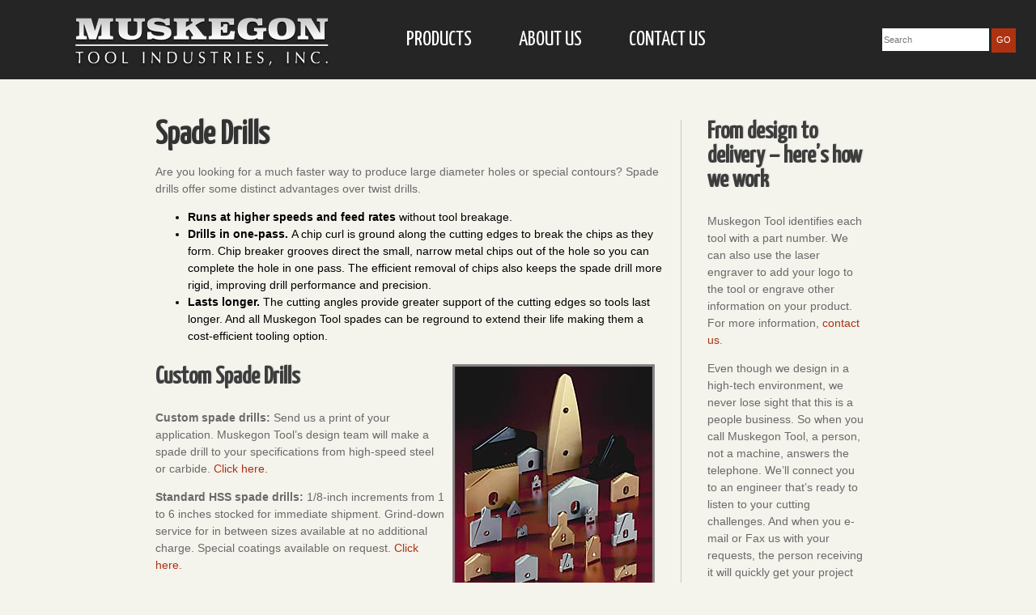

--- FILE ---
content_type: text/html; charset=utf-8
request_url: https://www.muskegontool.com/index.php/products/spade-drills
body_size: 4025
content:
<!doctype html>

<html lang="en-gb">

<head>
  <base href="https://www.muskegontool.com/index.php/products/spade-drills" />
	<meta http-equiv="content-type" content="text/html; charset=utf-8" />
	<meta name="author" content="Super User" />
	<meta name="description" content="Don’t waste your company’s money or jeopardize your product’s quality. Get the custom cutting tool you want – and get it faster – much faster – from Muskegon Tool." />
	<title>Muskegon Tool - Spade Drills</title>
	<link href="/templates/frontend/favicon.ico" rel="shortcut icon" type="image/vnd.microsoft.icon" />
	<link href="https://www.muskegontool.com/index.php/component/search/?Itemid=107&amp;format=opensearch" rel="search" title="Search Muskegon Tool" type="application/opensearchdescription+xml" />
	<link href="/templates/frontend/css/template.css.php" rel="stylesheet" type="text/css" />
	<script src="/media/jui/js/jquery.min.js?5768287aacf4632ca0c2c847d07d7491" type="text/javascript"></script>
	<script src="/media/jui/js/jquery-noconflict.js?5768287aacf4632ca0c2c847d07d7491" type="text/javascript"></script>
	<script src="/media/jui/js/jquery-migrate.min.js?5768287aacf4632ca0c2c847d07d7491" type="text/javascript"></script>
	<script src="/media/system/js/caption.js?5768287aacf4632ca0c2c847d07d7491" type="text/javascript"></script>
	<script src="/templates/frontend/js/logic.js" type="text/javascript"></script>
	<!--[if lt IE 9]><script src="/media/system/js/html5fallback.js?5768287aacf4632ca0c2c847d07d7491" type="text/javascript"></script><![endif]-->
	<script type="text/javascript">
jQuery(window).on('load',  function() {
				new JCaption('img.caption');
			});
	</script>

  <meta name="viewport" content="width=device-width, initial-scale=1.0, maximum-scale=1.0, user-scalable=0" />
  <link rel="apple-touch-icon-precomposed" href="/templates/frontend/images/apple-touch-icon-57x57-precomposed.png">
  <link rel="apple-touch-icon-precomposed" sizes="72x72" href="/templates/frontend/images/apple-touch-icon-72x72-precomposed.png">
  <link rel="apple-touch-icon-precomposed" sizes="114x114" href="/templates/frontend/images/apple-touch-icon-114x114-precomposed.png">
  <link rel="apple-touch-icon-precomposed" sizes="144x144" href="/templates/frontend/images/apple-touch-icon-144x144-precomposed.png">
    
    <link href='https://fonts.googleapis.com/css?family=Yanone+Kaffeesatz' rel='stylesheet' type='text/css'>
    
    <link rel="stylesheet" href="/../templates/frontend/css/slicknav.css" />
        <link rel="stylesheet" href="/../templates/frontend/css/fade.fx.css" />
            <link rel="stylesheet" href="/../templates/frontend/css/fade.css" />
    <script src="/../templates/frontend/js/jquery.slicknav.min.js"></script>
        <script src="/../templates/frontend/js/logic.js"></script>
              <script src="/../templates/frontend/js/fade.ie.js"></script>

  
  
    <link rel="stylesheet" type="text/css" href="/../templates/frontend/css/custom.css" />
    <script type="text/javascript" src="/../templates/frontend/js/modernizr.custom.46884.js"></script>
    <link href="/templates/frontend/css/lightbox.css" rel="stylesheet">
    <script src="/templates/frontend/js/lightbox.js"></script>
    <link href='https://fonts.googleapis.com/css?family=Open+Sans:400,700,800,800italic,600italic,700italic,600,400italic,300italic,300' rel='stylesheet' type='text/css'>
    
    <!-- Google Tag Manager -->
    <script>(function(w,d,s,l,i){w[l]=w[l]||[];w[l].push({'gtm.start':
    new Date().getTime(),event:'gtm.js'});var f=d.getElementsByTagName(s)[0],
    j=d.createElement(s),dl=l!='dataLayer'?'&l='+l:'';j.async=true;j.src=
    'https://www.googletagmanager.com/gtm.js?id='+i+dl;f.parentNode.insertBefore(j,f);
    })(window,document,'script','dataLayer','GTM-TBDZHTD');</script>
    <!-- End Google Tag Manager -->
</head>
  
<body class="site spade-drills ">
  
    <!-- Google Tag Manager (noscript) -->
    <noscript><iframe src="https://www.googletagmanager.com/ns.html?id=GTM-TBDZHTD"
    height="0" width="0" style="display:none;visibility:hidden"></iframe></noscript>
    <!-- End Google Tag Manager (noscript) -->
    <header>
    <div id="mobilelogo">
                    <a href="/"><img src="/images/muskegontool.png" width="250" height="58" alt=""/> </a>
                </div>
        <div class="row">
            <div class="col col12">
             
                <div id="search">
                    <div class="search">
	<form action="/index.php/products/spade-drills" method="post" class="form-inline">
		<label for="mod-search-searchword87" class="element-invisible">Search ...</label> <input name="searchword" id="mod-search-searchword87" maxlength="200"  class="inputbox search-query input-medium" type="search" placeholder="Search" /> <button class="button btn btn-primary" onclick="this.form.searchword.focus();">Go</button>		<input type="hidden" name="task" value="search" />
		<input type="hidden" name="option" value="com_search" />
		<input type="hidden" name="Itemid" value="107" />
	</form>
</div>

                </div>
                
                <div class="menu wrap">
                	<ul class="nav menu">
<li class="item-101 default"><a href="/index.php" >Home</a></li><li class="item-102 active deeper parent"><a href="/index.php/products" >Products</a><ul class="nav-child unstyled small"><li class="item-106"><a href="/index.php/products/trepan-tools" >Trepan Tools</a></li><li class="item-147"><a href="/index.php/products/face-grooving" >Face Grooving</a></li><li class="item-108"><a href="/index.php/products/indexable-drills" >Indexable Drills</a></li><li class="item-107 current active"><a href="/index.php/products/spade-drills" >Spade Drills</a></li><li class="item-109"><a href="/index.php/products/custom-boring-bars" >Custom Boring Bars</a></li><li class="item-110"><a href="/index.php/products/double-edge-boring" >Double-Edge Boring</a></li><li class="item-111"><a href="/index.php/products/line-boring-bars" >Line Boring Bars</a></li><li class="item-146"><a href="/index.php/products/milling-cutters" >Milling Cutters</a></li></ul></li><li class="item-103"><a href="/index.php/about-us" >About Us</a></li><li class="item-104"><a href="/index.php/contact-us" >Contact Us</a></li></ul>

                </div>
               <div class="clearfloat"></div>

            </div>
        </div>
  
    </header>
      
	
	
           
    <div class="article-wrap">
        <div class="article">
        <div class="col col4">
            <div class="item-page" itemscope itemtype="https://schema.org/Article">
	<meta itemprop="inLanguage" content="en-GB" />
	
		
						
		
	
	
		
									<div itemprop="articleBody">
		<h1>Spade Drills</h1>
<p>Are you looking for a much faster way to produce large diameter holes or special contours? Spade drills offer some distinct advantages over twist drills.</p>
<ul>
<li><strong>Runs at higher speeds and feed rates</strong> without tool breakage.</li>
<li><strong>Drills in one-pass. </strong>A chip curl is ground along the cutting edges to break the chips as they form. Chip breaker grooves direct the small, narrow metal chips out of the hole so you can complete the hole in one pass. The efficient removal of chips also keeps the spade drill more rigid, improving drill performance and precision.</li>
<li><strong>Lasts longer. </strong>The cutting angles provide greater support of the cutting edges so tools last longer. And all Muskegon Tool spades can be reground to extend their life making them a cost-efficient tooling option.</li>
</ul>
 
<p><img style="margin: 10px; float: right;" src="/images/stories/products/spadedrills_feature.jpg" alt="spadedrills_feature" width="250" height="287" /></p>
<h2><strong>Custom Spade Drills </strong></h2>
<p><strong>Custom spade drills: </strong>Send us a print of your application. Muskegon Tool’s design team will make a spade drill to your specifications from high-speed steel or carbide. <a href="/index.php/contact-us?view=form">Click here.</a></p>
<p><strong>Standard HSS spade drills: </strong>1/8-inch increments from 1 to 6 inches stocked for immediate shipment. Grind-down service for in between sizes available at no additional charge. Special coatings available on request. <a href="/index.php/contact-us?view=form">Click here.</a></p>
<h3>Custom Spade Drills</h3>
<table class="products" border="0" cellspacing="0" cellpadding="6">
<tbody>
<tr valign="top">
<td style="width: 118px;"><a class="highslide" href="/images/stories/products/spadedrills_34507large.jpg" data-lightbox="tools"><img style="border-width: 0px;" src="/images/stories/products/spadedrills_34507.png" alt="Thumbnail image" /></a></td>
<td>
<h5>34507</h5>
<p>Special counter-sinking spade drill and holder.</p>
</td>
</tr>
<tr valign="top">
<td style="width: 118px;"><a class="highslide" href="/images/stories/products/spadedrills_34546large.jpg" data-lightbox="tools"><img style="border-width: 0px;" src="/images/stories/products/spadedrills_34546.png" alt="Thumbnail image" /></a></td>
<td>
<h5>34546</h5>
<p>9.00" Diameter special spade drill bit.</p>
</td>
</tr>
<tr valign="top">
<td style="width: 118px;"><a class="highslide" href="/images/stories/products/spadedrills_34576large.jpg" data-lightbox="tools"><img style="border-width: 0px;" src="/images/stories/products/spadedrills_34576.png" alt="Thumbnail image" /></a></td>
<td>
<h5>34576</h5>
<p>Flat bottom spade drill bit and special holder with bronze wear strips.</p>
</td>
</tr>
<tr valign="top">
<td style="width: 118px;"><a class="highslide" href="/images/stories/products/spadedrills_34739large.jpg" data-lightbox="tools"><img style="border-width: 0px;" src="/images/stories/products/spadedrills_34739.png" alt="Thumbnail image" /></a></td>
<td>
<h5>34739</h5>
<p>Special spade drill bit and holder with bronze wear strips for 38" depth of cut.</p>
</td>
</tr>
<tr valign="top">
<td style="width: 118px;"><a class="highslide" href="/images/stories/products/spadedrills_35117-2large.jpg" data-lightbox="tools"><img style="border-width: 0px;" src="/images/stories/products/spadedrills_35117-2.png" alt="Thumbnail image" /></a></td>
<td>
<h5>35117-2</h5>
<p>Special 6.00" x 60 degree center drilling finishing spade bit with pilot.</p>
</td>
</tr>
<tr valign="top">
<td style="width: 118px;"><a class="highslide" href="/images/stories/products/spadedrills_35117-3large.jpg" data-lightbox="tools"><img style="border-width: 0px;" src="/images/stories/products/spadedrills_35117-3.png" alt="Thumbnail image" /></a></td>
<td>
<h5>35117-3</h5>
<p>Special 6.00" x 60 degree center drilling roughing spade bit with pilot.</p>
</td>
</tr>
<tr valign="top">
<td style="width: 118px;"><a class="highslide" href="/images/stories/products/spadedrills_35243-2large.jpg" data-lightbox="tools"><img style="border-width: 0px;" src="/images/stories/products/spadedrills_35243-2.png" alt="Thumbnail image" /></a></td>
<td>
<h5>35243-2</h5>
<p>Special form cutting spade drill bit.</p>
</td>
</tr>
</tbody>
</table>	</div>

	
							</div>

            </div>
            <div id ="sidebar" class="col col3">

<div class="custom"  >
	<h2>From design to delivery – here’s how we work</h2>
<p>Muskegon Tool identifies each tool with a part number. We can also use the laser engraver to add your logo to the tool or engrave other information on your product. For more information, <a href="/index.php/contact-us">contact us</a>.</p>
<p>Even though we design in a high-tech environment, we never lose sight that this is a people business. So when you call Muskegon Tool, a person, not a machine, answers the telephone. We’ll connect you to an engineer that’s ready to listen to your cutting challenges. And when you e-mail or Fax us with your requests, the person receiving it will quickly get your project started.</p></div>
</div>
                           <div class="clearfloat"></div>

        </div>
        
    </div>
   



    <div class="footer">
        <div class="row article">
           
                <div id="footerlogo"><a href="/index.php"></a></div>
                
  
     
                

<div class="custom"  >
	<p><span class="inlinehead">Contact:</span> 1000 E. Barney Avenue  |  Muskegon, MI 49444  |  (231) 722-1161  |  Fax: (231) 722-7122</p>
<p>Copyright ® 2022 Muskegon Tool Industries, Inc. All Rights Reserved. <a href="/index.php/privacy-policy">Privacy Policy</a> | <a href="/index.php/sitemap">Site Map</a></p></div>

           
        </div>
        <div class="clearfloat"></div>
    </div>
    
    


</body>

</html>


--- FILE ---
content_type: text/css; charset=UTF-8
request_url: https://www.muskegontool.com/templates/frontend/css/template.css.php
body_size: 3277
content:
html{font-family:sans-serif;-ms-text-size-adjust:100%;-webkit-text-size-adjust:100%}body{margin:0}article,aside,details,figcaption,figure,footer,header,hgroup,main,menu,nav,section,summary{display:block}audio,canvas,progress,video{display:inline-block;vertical-align:baseline}audio:not([controls]){display:none;height:0}[hidden],template{display:none}a{background-color:transparent}a:active,a:hover{outline:0}abbr[title]{border-bottom:1px dotted}b,strong{font-weight:bold}dfn{font-style:italic}h1{font-size:2em;margin:0.67em 0}mark{background:#ff0;color:#000}small{font-size:80%}sub,sup{font-size:75%;line-height:0;position:relative;vertical-align:baseline}sup{top:-0.5em}sub{bottom:-0.25em}img{border:0}svg:not(:root){overflow:hidden}figure{margin:1em 40px}hr{-moz-box-sizing:content-box;box-sizing:content-box;height:0}pre{overflow:auto}code,kbd,pre,samp{font-family:monospace,monospace;font-size:1em}button,input,optgroup,select,textarea{color:inherit;font:inherit;margin:0}button{overflow:visible}button,select{text-transform:none}button,html input[type="button"],input[type="reset"],input[type="submit"]{-webkit-appearance:button;cursor:pointer}button[disabled],html input[disabled]{cursor:default}button::-moz-focus-inner,input::-moz-focus-inner{border:0;padding:0}input{line-height:normal}input[type="checkbox"],input[type="radio"]{box-sizing:border-box;padding:0}input[type="number"]::-webkit-inner-spin-button,input[type="number"]::-webkit-outer-spin-button{height:auto}input[type="search"]{-webkit-appearance:textfield;-moz-box-sizing:content-box;-webkit-box-sizing:content-box;box-sizing:content-box}input[type="search"]::-webkit-search-cancel-button,input[type="search"]::-webkit-search-decoration{-webkit-appearance:none}fieldset{border:1px solid #c0c0c0;margin:0 2px;padding:0.35em 0.625em 0.75em}legend{border:0;padding:0}textarea{overflow:auto}optgroup{font-weight:bold}table{border-collapse:collapse;border-spacing:0}td,th{padding:0}html{overflow-y:scroll}body{margin:0;padding:0;color:#000000;font-size:14px;line-height:21px;background-color:#f4f3ec}#mobilelogo{position:absolute;width:250px;top:10px;left:10px}h1{font-size:40px;font-family:'Yanone Kaffeesatz',sans-serif !important;margin-top:0px;margin-bottom:12px;text-shadow:1px 0px 1px #cccccc;color:#3D3D3D;line-height:40px}h2{font-family:'Yanone Kaffeesatz',sans-serif !important;font-size:30px;text-shadow:1px 0px 1px #cccccc;color:#3D3D3D;line-height:30px}#sidebar{display:none}#sidebar h2{margin-top:0}h4{font-family:'Yanone Kaffeesatz',sans-serif !important;color:#fff;font-size:16px;margin-bottom:16px}p{font-family:Arial,Verdana,Helvetica,sans-serif;font-size:14px;color:#333}p .inlinehead{font-family:'Yanone Kaffeesatz',sans-serif !important;font-size:20px !important;letter-spacing:.05em;color:#f4f3ec}a{color:#ad3212;text-decoration:none}a:hover{text-decoration:underline;color:#252525}#hero{display:block;background-color:#252525;text-align:center;height:400px;overflow:hidden;width:100%}a.btn{font-family:Arial,Verdana,Helvetica,sans-serif;color:#333;font-size:.9em;font-weight:700;text-decoration:none;padding:20px;border:solid 2px #fff;background-color:rgba(0,0,0,0.5);display:inline-block;margin-bottom:20px}a.btn:hover{background-color:rgba(0,0,0,0.3)}.readmore .btn{padding:8px;background-color:#252525;width:100px;font-family:Arial,Verdana,Helvetica,sans-serif;text-align:center;color:#fff;font-size:13px;font-weight:normal}.nav > li:first-child a{text-indent:-9999px !important;padding:0px}.col{width:100%;float:none}.col.empty{display:none}.row{clear:both}.clearfloat{clear:both}.col1{width:100%}.col4{width:100%;margin-top:20px}.col3{width:30%;float:left;padding-left:2%}.col3f{width:100%}.item-101 a{display:none}.footer{margin-top:50px;background-color:#252525;padding:15px;color:#b1b1b1;font-size:11px;text-align:center}.footer p{color:#b1b1b1}.footer a{color:#ad3212;text-decoration:none}.footer a:hover{text-decoration:#dc7800}.footer li{list-style-type:none;margin-bottom:20px}.footer ul{padding-left:0px}.footer h3{margin-top:0px;padding-bottom:10px;border-bottom:solid 2px #b1b1b1}#footerlogo{background-image:url(../images/logosmall.png);background-repeat:no-repeat;width:250px;height:75px;text-align:center;margin-left:auto;margin-right:auto;margin-top:-110px}#footerlogo:hover{opacity:.9}#footerlogo a{display:block;width:100%;height:100%}.copy{padding-top:45px}.nav{display:none}.slicknav_menu{display:block}.btn.btn-primary{background-color:#ad3212;outline:none;border:none;color:white;padding-bottom:4px;padding-top:3px;text-transform:uppercase}.article{width:95%;margin:50px auto 50px auto}.article p{color:#696a6a}.article h1{color:#333333}.wrap{width:100%;max-width:1100px}[itemprop="articleBody"]{padding-bottom:22px}.article h3{font-family:'Yanone Kaffeesatz',sans-serif !important;color:#6c4237 !important;font-size:22px !important;text-transform:uppercase;letter-spacing:.05em}p.chrono_credits{display:none}input#button16{font-family:'Yanone Kaffeesatz',sans-serif !important;color:#fff;font-size:.9em;font-weight:700;text-decoration:none;padding:20px;background-color:#167abe;background-image:none;text-shadow:none;height:auto;border-radius:0px;margin-bottom:22px}input#button16:hover{background-color:rgba(22,122,190,0.8)}.element-invisible{display:none}#search{display:none}.pristine-slide-content img{margin-top:47px}a.chronoforms6_credits{display:none}button.button.btn.btn-primary:hover{background-color:#942b0f}input#mod-search-searchword87{border:none;height:26px}.btn.btn-primary{padding-top:4px;padding-bottom:5px}@media (min-width:768px){#logo{padding-bottom:20px}.col{float:left}.col-6{width:50%}.col1{width:100%}.article{width:70%;max-width:1100px;margin:50px auto 50px auto}.article p{color:#696a6a}.article h1{color:#333333}.col3{width:22%;float:left;padding-left:3.5%}.col3f{width:30%;float:left;padding-right:3%}.col.empty{display:block}.footer{padding-top:60px}.footer{font-size:14px}}@media (min-width:992px){#sidebar{display:block}#hero{display:block;background-color:#252525;text-align:center;height:400px;margin-top:0px;width:100%}#hero p{padding:0;margin:0}.col4{width:70%;margin-top:0px;float:left}.article .col.col4{border-right:1px solid #C9C9C9;padding-right:22px}}@media (min-width:1175px){.slicknav_menu{display:none}.nav{display:block;margin:0px;font-family:'Yanone Kaffeesatz',sans-serif !important;font-size:26px;position:relative}header{background-color:#252525;height:7em}#mobilelogo{display:none}.menu{text-align:center;margin-left:auto;margin-right:auto}.menu.article{margin-top:0}ul.nav.menu{padding:0px}.nav > li{list-style-type:none;float:left;margin-top:10px}.nav a{padding:29px;text-decoration:none;color:#fff;text-transform:uppercase;display:block}.nav a:hover{background-color:#ad3212}.item-101 a{width:318px;height:64px;margin-top:10px;background-image:url(../images/muskegontool.png);background-repeat:no-repeat;text-indent:-9999px;margin-right:2.5em}.item-101 a:hover{background-color:transparent}.nav li.parent{position:relative}.nav li.parent:hover{background:#ad3212}.nav-child{display:none;position:absolute;float:none;top:80px}ul.nav-child{padding:0px;z-index:1}.nav-child a{width:220px;padding:10px;padding-left:0px}.nav-child li{list-style-type:none}ul.nav li:hover ul.nav-child{display:inline-block;background-color:#F7F7F7;z-index:100}ul.nav ul{margin-left:-70px;-webkit-box-shadow:3px 2px 12px -2px rgba(0,0,0,0.89);-moz-box-shadow:3px 2px 12px -2px rgba(0,0,0,0.89);box-shadow:3px 2px 12px -2px rgba(0,0,0,0.89)}ul.nav ul li a{color:#252525;text-align:left;padding-left:10px;font-size:18px}ul.nav ul li a:hover{color:white}ul.nav:active{background-color:#ad3212}.col1{width:30%}#search{padding-top:35px;padding-bottom:15px;padding-left:0;font-size:11px;float:right;display:block}#search a{font-family:'Yanone Kaffeesatz',sans-serif !important;color:#333;text-decoration:none}#search a:hover{text-decoration:underline}#search ul{list-style-type:none;margin:0px;padding:0px}#search li{float:left;margin-right:15px}.search{float:right;margin-right:25px}input#mod-search-searchword{height:20px}}#system-message{margin-bottom:10px;padding:0}#system-message > dt{font-weight:bold;display:none}#system-message > dd{margin:0;font-weight:bold;text-indent:30px}#system-message > dd > ul{color:#0055BB;background-position:4px top;background-repeat:no-repeat;margin-bottom:10px;list-style:none;padding:10px;border-top:3px solid #84A7DB;border-bottom:3px solid #84A7DB}#system-message > dd > ul > li{line-height:1.5em}#system-message > .message > ul{background-color:#C3D2E5;background-image:url(../images/notice-info.png)}#system-message > .error > ul,#system-message > .warning > ul,#system-message > .notice > ul{color:#c00}#system-message > .error > ul{background-color:#E6C0C0;background-image:url(../images/notice-alert.png);border-color:#DE7A7B}#system-message > .warning > ul{background-color:#E6C8A6;background-image:url(../images/notice-note.png);border-color:#FFBB00}#system-message > .notice > ul{background-color:#EFE7B8;background-image:url(../images/notice-note.png);border-color:#F0DC7E}@import url(../../../media/system/css/system.css);.system-unpublished,tr.system-unpublished{background:#e8edf1;border-top:4px solid #c4d3df;border-bottom:4px solid #c4d3df}span.highlight{background-color:#FFFFCC;font-weight:bold;padding:1px 0}.img-fulltext-float-right{float:right;margin-left:10px;margin-bottom:10px}.img-fulltext-float-left{float:left;margin-right:10px;margin-bottom:10px}.img-fulltext-float-none{}.img-intro-float-right{float:right;margin-left:5px;margin-bottom:5px}.img-intro-float-left{float:left;margin-right:5px;margin-bottom:5px}.img-intro-float-none{}.invalid{border-color:#ff0000}label.invalid{color:#ff0000}#editor-xtd-buttons{padding:5px}.button2-left,.button2-right,.button2-left div,.button2-right div{float:left}.button2-left a,.button2-right a,.button2-left span,.button2-right span{display:block;height:22px;float:left;line-height:22px;font-size:11px;color:#666;cursor:pointer}.button2-left span,.button2-right span{cursor:default;color:#999}.button2-left .page a,.button2-right .page a,.button2-left .page span,.button2-right .page span{padding:0 6px}.page span{color:#000;font-weight:bold}.button2-left a:hover,.button2-right a:hover{text-decoration:none;color:#0B55C4}.button2-left a,.button2-left span{padding:0 24px 0 6px}.button2-right a,.button2-right span{padding:0 6px 0 24px}.button2-left{background:url(../images/j_button2_left.png) no-repeat;float:left;margin-left:5px}.button2-right{background:url(../images/j_button2_right.png) 100% 0 no-repeat;float:left;margin-left:5px}.button2-left .image{background:url(../images/j_button2_image.png) 100% 0 no-repeat}.button2-left .readmore,.button2-left .article{background:url(../images/j_button2_readmore.png) 100% 0 no-repeat}.button2-left .pagebreak{background:url(../images/j_button2_pagebreak.png) 100% 0 no-repeat}.button2-left .blank{background:url(../images/j_button2_blank.png) 100% 0 no-repeat}div.tooltip{float:left;background:#ffc;border:1px solid #D4D5AA;padding:5px;max-width:200px;z-index:13000}div.tooltip h4{padding:0;margin:0;font-size:95%;font-weight:bold;margin-top:-15px;padding-top:15px;padding-bottom:5px;background:url(../images/selector-arrow.png) no-repeat}div.tooltip p{font-size:90%;margin:0}.img_caption .left{float:left;margin-right:1em}.img_caption .right{float:right;margin-left:1em}.img_caption .left p{clear:left;text-align:center}.img_caption .right p{clear:right;text-align:center}.img_caption{text-align:center!important}.img_caption.none{margin-left:auto;margin-right:auto}a img.calendar{width:16px;height:16px;margin-left:3px;background:url(../images/calendar.png) no-repeat;cursor:pointer;vertical-align:middle}

--- FILE ---
content_type: text/css
request_url: https://www.muskegontool.com/templates/frontend/css/fade.fx.css
body_size: 917
content:
.pristine-slide { -webkit-transition: opacity 0.5s linear; -moz-transition: opacity 0.5s linear; transition: opacity 0.5s linear;  }
#pristine-slide-1 { opacity: 1; z-index: 99; }

.pristine-arrow-slide-one { width: 0; height: 0; }
.pristine-arrow-slide-two { width: 0; height: 0; }
.pristine-arrow-slide-three { width: 0; height: 0; }

#pristine-slide-1-target:target ~ #pristine-play { opacity: 1; }
#pristine-slide-2-target:target ~ #pristine-play { opacity: 1; }
#pristine-slide-3-target:target ~ #pristine-play { opacity: 1; }

#pristine-slide-1-target:target ~ #pristine-slide-1 { opacity: 1 !important; z-index: 99 !important; }
#pristine-slide-1-target:target ~ .pristine-slide { opacity: 0; z-index: 1; }

#pristine-slide-1-target:target ~ .pristine-pager-wrap #pristine-pager-1 { background: #888; }
#pristine-slide-1-target:target ~ .pristine-arrow-slide-one { width: 40px !important; height: 42px !important; }
#pristine-slide-1-target:target ~ .pristine-arrow { width: 0; height: 0; }


#pristine-slide-2-target:target ~ #pristine-slide-2 { opacity: 1 !important; z-index: 99 !important; }
#pristine-slide-2-target:target ~ .pristine-slide { opacity: 0; z-index: 1; }

#pristine-slide-2-target:target ~ .pristine-pager-wrap #pristine-pager-2 { background: #888; }
#pristine-slide-2-target:target ~ .pristine-arrow-slide-two { width: 40px !important; height: 42px !important; }
#pristine-slide-2-target:target ~ .pristine-arrow { width: 0; height: 0; }


#pristine-slide-3-target:target ~ #pristine-slide-3 { opacity: 1 !important; z-index: 99 !important; }
#pristine-slide-3-target:target ~ .pristine-slide { opacity: 0; z-index: 1; }

#pristine-slide-3-target:target ~ .pristine-pager-wrap #pristine-pager-3 { background: #888; }
#pristine-slide-3-target:target ~ .pristine-arrow-slide-three { width: 40px !important; height: 42px !important; }
#pristine-slide-3-target:target ~ .pristine-arrow { width: 0; height: 0; }


#pristine-slide-1 { -webkit-animation: slide-one 6s infinite; -moz-animation: slide-one 6s infinite; animation: slide-one 6s infinite; }
#pristine-slide-2 { -webkit-animation: slide-two 6s infinite; -moz-animation: slide-two 6s infinite; animation: slide-two 6s infinite; }
#pristine-slide-3 { -webkit-animation: slide-three 6s infinite; -moz-animation: slide-three 6s infinite; animation: slide-three 6s infinite; }

#pristine-pager-1 { -webkit-animation: slide-one-pager 6s infinite; -moz-animation: slide-one-pager 6s infinite; animation: slide-one-pager 6s infinite; }
#pristine-pager-2 { -webkit-animation: slide-two-pager 6s infinite; -moz-animation: slide-two-pager 6s infinite; animation: slide-two-pager 6s infinite; }
#pristine-pager-3 { -webkit-animation: slide-three-pager 6s infinite; -moz-animation: slide-three-pager 6s infinite; animation: slide-three-pager 6s infinite; }

.pristine-arrow-slide-one { -webkit-animation: slide-one-arrows 6s infinite; -moz-animation: slide-one-arrows 6s infinite; animation: slide-one-arrows 6s infinite; }
.pristine-arrow-slide-two { -webkit-animation: slide-two-arrows 6s infinite; -moz-animation: slide-two-arrows 6s infinite; animation: slide-two-arrows 6s infinite; }
.pristine-arrow-slide-three { -webkit-animation: slide-three-arrows 6s infinite; -moz-animation: slide-three-arrows 6s infinite; animation: slide-three-arrows 6s infinite; }

@-webkit-keyframes slide-one {
	0% { opacity: 1; }
	30.555555555556% { opacity: 1; }
	38.888888888889% { opacity: 0; }
	91.666666666667% { opacity: 0; }
	100% { opacity: 1; }
}
@-webkit-keyframes slide-one-pager {
	0% { background: #888; }
	30.555555555556% { background: #888; }
	38.888888888889% { background: #ccc; }
	91.666666666667% { background: #ccc; }
	100% { background: #888; }
}
@-webkit-keyframes slide-one-arrows {
	0% { width: 40px; height: 42px; }
	33.332333333333% { width: 40px; height: 42px; }
	33.333333333333% { width: 0; height: 0; }
	100% { width: 0; height: 0; }
}
@-moz-keyframes slide-one {
	0% { opacity: 1; }
	30.555555555556% { opacity: 1; }
	38.888888888889% { opacity: 0; }
	91.666666666667% { opacity: 0; }
	100% { opacity: 1; }
}
@-moz-keyframes slide-one-pager {
	0% { background: #888; }
	30.555555555556% { background: #888; }
	38.888888888889% { background: #ccc; }
	91.666666666667% { background: #ccc; }
	100% { background: #888; }
}
@-moz-keyframes slide-one-arrows {
	0% { width: 40px; height: 42px; }
	33.332333333333% { width: 40px; height: 42px; }
	33.333333333333% { width: 0; height: 0; }
	100% { width: 0; height: 0; }
}
@keyframes slide-one {
	0% { opacity: 1; }
	30.555555555556% { opacity: 1; }
	38.888888888889% { opacity: 0; }
	91.666666666667% { opacity: 0; }
	100% { opacity: 1; }
}
@keyframes slide-one-pager {
	0% { background: #888; }
	30.555555555556% { background: #888; }
	38.888888888889% { background: #ccc; }
	91.666666666667% { background: #ccc; }
	100% { background: #888; }
}
@keyframes slide-one-arrows {
	0% { width: 40px; height: 42px; }
	33.332333333333% { width: 40px; height: 42px; }
	33.333333333333% { width: 0; height: 0; }
	100% { width: 0; height: 0; }
}
@-webkit-keyframes slide-two {
	0% { opacity: 0; }
	30.555555555556% { opacity: 0; }
	38.888888888889% { opacity: 1; }
	61.111111111111% { opacity: 1; }
	69.444444444444% { opacity: 0; }
	100% { opacity: 0; }
}
@-webkit-keyframes slide-two-pager {
	0% { background: #ccc; }
	30.555555555556% { background: #ccc; }
	38.888888888889% { background: #888; }
	61.111111111111% { background: #888; }
	69.444444444444% { background: #ccc; }
	100% { background: #ccc; }
}
@-webkit-keyframes slide-two-arrows {
	0% { width: 0; height: 0; }
	33.332333333333% { width: 0; height: 0; }
	33.333333333333% { width: 40px; height: 42px; }
	66.665666666667% { width: 40px; height: 42px; }
	66.666666666667% { width: 0; height: 0; }
	100% { width: 0; height: 0; }
}
@-moz-keyframes slide-two {
	0% { opacity: 0; }
	30.555555555556% { opacity: 0; }
	38.888888888889% { opacity: 1; }
	61.111111111111% { opacity: 1; }
	69.444444444444% { opacity: 0; }
	100% { opacity: 0; }
}
@-moz-keyframes slide-two-pager {
	0% { background: #ccc; }
	30.555555555556% { background: #ccc; }
	38.888888888889% { background: #888; }
	61.111111111111% { background: #888; }
	69.444444444444% { background: #ccc; }
	100% { background: #ccc; }
}
@-moz-keyframes slide-two-arrows {
	0% { width: 0; height: 0; }
	33.332333333333% { width: 0; height: 0; }
	33.333333333333% { width: 40px; height: 42px; }
	66.665666666667% { width: 40px; height: 42px; }
	66.666666666667% { width: 0; height: 0; }
	100% { width: 0; height: 0; }
}
@keyframes slide-two {
	0% { opacity: 0; }
	30.555555555556% { opacity: 0; }
	38.888888888889% { opacity: 1; }
	61.111111111111% { opacity: 1; }
	69.444444444444% { opacity: 0; }
	100% { opacity: 0; }
}
@keyframes slide-two-pager {
	0% { background: #ccc; }
	30.555555555556% { background: #ccc; }
	38.888888888889% { background: #888; }
	61.111111111111% { background: #888; }
	69.444444444444% { background: #ccc; }
	100% { background: #ccc; }
}
@keyframes slide-two-arrows {
	0% { width: 0; height: 0; }
	33.332333333333% { width: 0; height: 0; }
	33.333333333333% { width: 40px; height: 42px; }
	66.665666666667% { width: 40px; height: 42px; }
	66.666666666667% { width: 0; height: 0; }
	100% { width: 0; height: 0; }
}
@-webkit-keyframes slide-three {
	0% { opacity: 0; }
	61.111111111111% { opacity: 0; }
	69.444444444444% { opacity: 1; }
	91.666666666667% { opacity: 1; }
	100% { opacity: 0; }
}
@-webkit-keyframes slide-three-pager {
	0% { background: #ccc; }
	61.111111111111% { background: #ccc; }
	69.444444444444% { background: #888; }
	91.666666666667% { background: #888; }
	100% { background: #ccc; }
}
@-webkit-keyframes slide-three-arrows {
	0% { width: 0; height: 0; }
	66.665666666667% { width: 0; height: 0; }
	66.666666666667% { width: 40px; height: 42px; }
	99.999% { width: 40px; height: 42px; }
	100% { width: 0; height: 0; }
}
@-moz-keyframes slide-three {
	0% { opacity: 0; }
	61.111111111111% { opacity: 0; }
	69.444444444444% { opacity: 1; }
	91.666666666667% { opacity: 1; }
	100% { opacity: 0; }
}
@-moz-keyframes slide-three-pager {
	0% { background: #ccc; }
	61.111111111111% { background: #ccc; }
	69.444444444444% { background: #888; }
	91.666666666667% { background: #888; }
	100% { background: #ccc; }
}
@-moz-keyframes slide-three-arrows {
	0% { width: 0; height: 0; }
	66.665666666667% { width: 0; height: 0; }
	66.666666666667% { width: 40px; height: 42px; }
	99.999% { width: 40px; height: 42px; }
	100% { width: 0; height: 0; }
}
@keyframes slide-three {
	0% { opacity: 0; }
	61.111111111111% { opacity: 0; }
	69.444444444444% { opacity: 1; }
	91.666666666667% { opacity: 1; }
	100% { opacity: 0; }
}
@keyframes slide-three-pager {
	0% { background: #ccc; }
	61.111111111111% { background: #ccc; }
	69.444444444444% { background: #888; }
	91.666666666667% { background: #888; }
	100% { background: #ccc; }
}
@keyframes slide-three-arrows {
	0% { width: 0; height: 0; }
	66.665666666667% { width: 0; height: 0; }
	66.666666666667% { width: 40px; height: 42px; }
	99.999% { width: 40px; height: 42px; }
	100% { width: 0; height: 0; }
}



#pristine-slide-1-target:target ~ .pa, #pristine-slide-1-target:target ~ .pa .pa  { -webkit-animation: none; -moz-animation: none; animation: none; }
#pristine-slide-2-target:target ~ .pa, #pristine-slide-2-target:target ~ .pa .pa  { -webkit-animation: none; -moz-animation: none; animation: none; }
#pristine-slide-3-target:target ~ .pa, #pristine-slide-3-target:target ~ .pa .pa  { -webkit-animation: none; -moz-animation: none; animation: none; }

#pristine-play:target ~ .pristine-pager-wrap #pristine-pager-1 { -webkit-animation: slide-one-pager 6s infinite linear; -moz-animation: slide-one-pager 6s infinite linear; animation: slide-one-pager 6s infinite linear; }
#pristine-play:target ~ .pristine-pager-wrap #pristine-pager-2 { -webkit-animation: slide-two-pager 6s infinite linear; -moz-animation: slide-two-pager 6s infinite linear; animation: slide-two-pager 6s infinite linear; }
#pristine-play:target ~ .pristine-pager-wrap #pristine-pager-3 { -webkit-animation: slide-three-pager 6s infinite linear; -moz-animation: slide-three-pager 6s infinite linear; animation: slide-three-pager 6s infinite linear; }

#pristine-play:target ~ .pristine-arrow-slide-one { -webkit-animation: slide-one-arrows 6s infinite linear; -moz-animation: slide-one-arrows 6s infinite linear; animation: slide-one-arrows 6s infinite linear; }
#pristine-play:target ~ .pristine-arrow-slide-two { -webkit-animation: slide-two-arrows 6s infinite linear; -moz-animation: slide-two-arrows 6s infinite linear; animation: slide-two-arrows 6s infinite linear; }
#pristine-play:target ~ .pristine-arrow-slide-three { -webkit-animation: slide-three-arrows 6s infinite linear; -moz-animation: slide-three-arrows 6s infinite linear; animation: slide-three-arrows 6s infinite linear; }



--- FILE ---
content_type: text/css
request_url: https://www.muskegontool.com/templates/frontend/css/fade.css
body_size: 791
content:
@import "fade.fx.css";

@import "temp/fade.test.css";

.pristine-wrap {
		max-width: 1100px;
        width: 100%;
		height: 400px;
		position: relative;
	}
	.pristine-slide {
		position: absolute;
		left: 0;
		top: 0;
		width: 1100px;
		height: 100%;
		z-index: 1;
		overflow: hidden;
				

	}
	.pristine-slide-content {
		position: absolute;
		left: 0;
		top: 0;
		width: 100%;
		height: 100%;
	}
	.pristine-pager-wrap {
	position: absolute;
	width: 100%;
	height: 16px;
	text-align: center;
	bottom: -14px;
	margin-bottom: 22px;
	left: 0;
	}
	.pristine-pager {
		display: inline-block;
		border-radius: 7px;
		width: 7px;
		height: 7px;
		background: #ccc;
		z-index: 9999;
	}
	.pristine-pager a {
		display: block;
		width: 100%;
		height: 100%;
	}
	.pristine-arrow {
		position: absolute;
		left: -40px;
		top: 50%;
		margin-top: -21px;
		width: 40px;
		height: 42px;
		background: url('../images/arrow_prev.png');
		cursor: pointer;
		z-index: 9999;
		opacity: 0;
		-webkit-transition: opacity 0.75s ; -moz-transition: opacity 0.75s ; transition: opacity 0.75s ; 
			-ms-filter: "progid:DXImageTransform.Microsoft.gradient(startColorstr=#00FFFFFF,endColorstr=#00FFFFFF)progid:DXImageTransform.Microsoft.AlphaImageLoader(enabled='true',sizingMethod='crop',src='img/arrow_next.png')"; -ms-filter: "progid:DXImageTransform.Microsoft.Alpha(Opacity=0)"; background: transparent\9;
	}
	.pristine-arrow.pristine-arrow-next {
		right: -40px;
		left: auto;
		background: url('../images/arrow_next.png');
	}
	.pristine-arrow a {
		display: block;
		width: 100%;
		height: 100%;
	}
	.pristine-play {
		display:none;
		position: absolute;
		right: 0;
		bottom: -26px;
		width: 26px;
		height: 26px;
		background: url('../images/play.png');
		cursor: pointer;
		z-index: 99999;
		opacity: 0;
		-webkit-transition: opacity 0.75s ; -moz-transition: opacity 0.75s ; transition: opacity 0.75s ; 
	}
	.pristine-play a {
		display: block;
		width: 100%;
		height: 100%;
	}
	.pristine-fixed { 
		position: fixed; 
		left: 0; 
		top: 0; 
		width: 1px; 
		height: 1px; 
		opacity: 0; 
		background: none !important; 
	}

	@-moz-document url-prefix() {
	    .pristine-arrow { opacity: 1; }
	}

	@media screen and (-webkit-min-device-pixel-ratio:0) {
	    .pristine-arrow { opacity: 0; }
		.pristine-wrap:hover .pristine-arrow-next { opacity: 1; }
		.pristine-wrap:hover .pristine-arrow-prev { opacity: 1; }
	}


--- FILE ---
content_type: text/css
request_url: https://www.muskegontool.com/templates/frontend/css/temp/fade.test.css
body_size: 74
content:
.pristine-wrap {
	margin: 0 auto;
	padding-top:25px;
}

--- FILE ---
content_type: text/javascript
request_url: https://www.muskegontool.com/templates/frontend/js/logic.js
body_size: 101
content:
// logic.js

jQuery(document).ready(function($) {

	jQuery('.nav.menu').slicknav();
	
});


--- FILE ---
content_type: text/javascript
request_url: https://www.muskegontool.com/templates/frontend/js/fade.ie.js
body_size: 992
content:
(function($) {
	$(document).ready(function() {		
		var interval, wrapper, slides, currentSlideIndex=0, sliderWidth, sliderHeight, slideDuration=5000, transition_duration=500;
		var arrowsNext, arrowsPrev;
		var pagers;
		
				
		init();
		events();
		startInterval();

		// ----------------------------------------------------------
		// Variables and function specific to the "transforms" slider
		var direction=0;
		
		// Start the effect on the first slide.
		$('.pristine-slide').css({ "z-index" : 1, "opacity" : 0 });
		$('#pristine-slide-1').css({ "z-index" : 99, "opacity" : 1 });
		
		function transitionIn(index) {
			var slide = $(slides[index]);
			$('.pristine-slide').css({ "z-index" : 1 });
			slide.css({ "z-index" : 99 }).stop().animate({ "opacity" : 1 }, 2000);
		}
		function transitionOut(index) {
			var slide = $(slides[index]);
			setTimeout(function() {
				slide.css({ "opacity" : 0 });
			}, 2000);
		}
		// ----------------------------------------------------------

		function events() {
			
			arrowsNext.on('click', function() {
				pause();
				goForward();
			});
			arrowsPrev.on('click', function() {
				pause();
				goBackwards();
			});
			
			
			pagers.on('click', function() {
				pause();
				goAt(parseInt($(this).attr('id').replace('pristine-pager-', ''))-1);
			});
			
			
		}
		function init() {
			// Init the vars that will hold the references to the DOM elements.
			wrapper = $('.pristine-wrap');
			slides = $('.pristine-slide');
			
			pagers = $('.pristine-pager');
			
			
			arrowsNext = $('.pristine-arrow-next');
			arrowsPrev = $('.pristine-arrow-prev');
			
			
			sliderWidth = $('.pristine-wrap').width();
			sliderHeight = $('.pristine-wrap').height();

			
			// Hide all arrows except for the first two. Only two arrows are needed in the JS version!
			//arrowsNext.not(arrowsNext.first()).hide();
			//arrowsPrev.not(arrowsPrev.first()).hide();
			

			
			// Set the first pager to active state.
			setActivePager(0);
			

			
		}
		function startInterval() {
			clearInterval(interval);

			interval = setInterval(function() {
				goForward();
			}, slideDuration);
		}
		function pause() {
			clearInterval(interval);

			
		}
		function goForward() {
			// Transition out the old slide, update the index variable with the new slide's index and transition the new slide in.
			transitionOut(currentSlideIndex);
			currentSlideIndex = (currentSlideIndex == slides.length-1) ? 0 : currentSlideIndex+1;
			transitionIn(currentSlideIndex);

			updateUI();
		}
		function goBackwards() {
			// Transition out the old slide, update the index variable with the new slide's index and transition the new slide in.
			transitionOut(currentSlideIndex);
			currentSlideIndex = (currentSlideIndex == 0) ? slides.length-1 : currentSlideIndex-1;
			transitionIn(currentSlideIndex);

			updateUI();
		}
		function goAt(index) {
			transitionOut(currentSlideIndex);
			currentSlideIndex = index;
			transitionIn(currentSlideIndex);

			updateUI();
		}
		
		function updateUI() {
			setActivePager(currentSlideIndex);

		}
		
		
		function setActivePager(index) {
			pagers.css({ "background" : '#ccc' });
			$(pagers[index]).css({ "background" : '#888' });
		}
		
	});
})(jQuery);